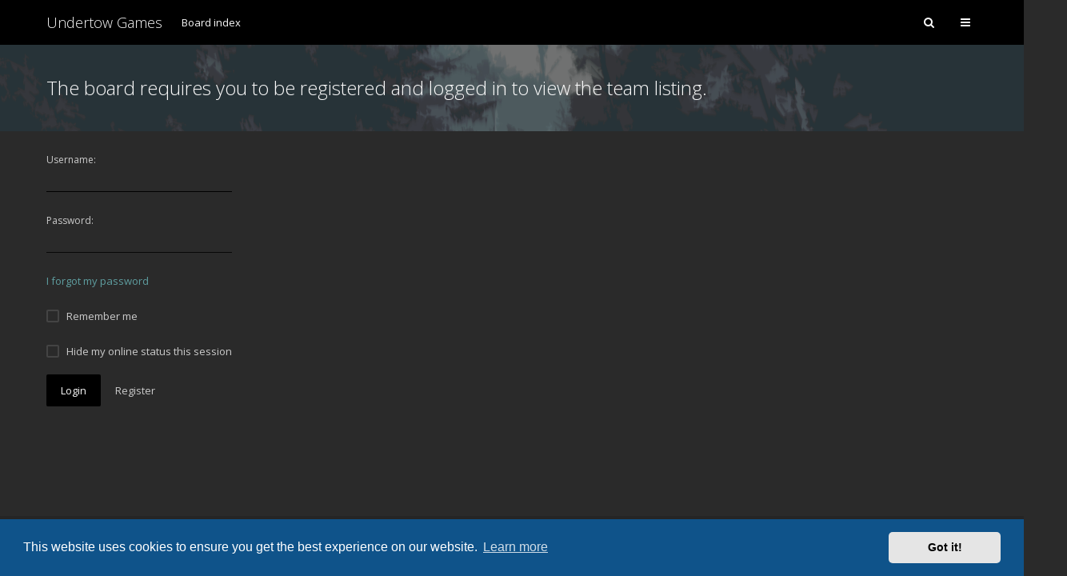

--- FILE ---
content_type: text/html; charset=UTF-8
request_url: https://undertowgames.com/forum/memberlist.php?mode=team&sid=1281223f7782a793e8e6254777274fbc
body_size: 5977
content:

<!DOCTYPE html>
<html dir="ltr" lang="en-gb">
	<head>
		<meta charset="utf-8" />
		<meta http-equiv="X-UA-Compatible" content="IE=edge">
		<meta name="viewport" content="width=device-width, initial-scale=1" />
		
		<title>Undertow Games Forum - Login</title>

		
		
		<!--
			Style name: Ravaio
			Author: Gramziu
		--> 

					<link rel="stylesheet" href="./styles/ravaio/theme/stylesheet.min.css?assets_version=72">
				
		<link rel="stylesheet" href="//fonts.googleapis.com/css?family=Open+Sans:300,400,400italic,600,700,700italic">
		<link rel="stylesheet" href="//maxcdn.bootstrapcdn.com/font-awesome/4.7.0/css/font-awesome.min.css">

					<link href="./assets/cookieconsent/cookieconsent.min.css?assets_version=72" rel="stylesheet">
		
		<style>
.chunk {
	max-width: 1200px;
}
.site_logo {
	background-image: url("./ext/gramziu/ravaio/assets/site_logo.png");
	height: 294px;
	width: 300px;
}
.dropdown-profile {
	left: 150px;
}
.rtl .dropdown-profile {
	left: auto;
	right: 150px;
}
@media (min-width: 701px) {
	.postprofile {
		padding-right: 18px;
		width: 150px;
	}
	.postbody {
		margin-left: 150px;
	}
	.rtl .postprofile {
		padding-left: 18px;
		padding-right: 0;
	}
	.rtl .postbody {
		margin-right: 150px;
		margin-left: 0;
	}
}
@media (max-width: 700px) {
	.standard-profile {
		display: none;
	}
}
.post-actions {
	clear: both;
}
.avatar-none,
.avatar > img {
	border-radius: 2px;
}
#back-to-top.btt-docked {
	bottom: auto;
	position: absolute;
	top: -18px;
}
.is-sticky #wrap-header,
.is-sticky #wrap-header-index {
	box-shadow: 0 0 6px rgba(0, 0, 0, 0.42);
}
.anchor {
	margin-top: -56px;
	padding-top: 56px;
	display: block;
	float: left;
}
.postbody {
	background-color: transparent;
	border-width: 0 0 0 1px;
}
.rtl .postbody {
	border-width: 0 1px 0 0;
}
.pm-self .postbody {
	border-width: 0 1px 0 0;
}
.rtl .pm-self .postbody {
	border-width: 0 0 0 1px;
}
.pm .postprofile,
.pm-self .postprofile {
	width: 53px;
}
@media (min-width: 701px) {
	.postprofile {
		padding: 18px;
	}
	.pm .postprofile,
	.pm-self .postprofile{
		padding: 18px 9px;
	}
}
@media (min-width: 601px) and (max-width: 700px) {
	.postprofile,
	.pm-self .postprofile {
		width: 53px;
	}
}
.post {
	background-color: rgb(41, 41, 41);
	border-color: #222222;
	border-radius: 2px;
	border-style: solid;
	border-width: 1px;
	box-shadow: 0 0 6px rgba(0, 0, 0, 0.03);
}
.post.reported {
	border-color: #FFCFDB;
}
.post.unapproved {
	border-color: #FFCFBD;
}
@media (max-width: 600px) {
	.pm .postprofile,
	.pm-self .postprofile {
		margin: 0;
	}
}
#site-desc-full,
#site-desc-small {
    background-image: url("./ext/gramziu/ravaio/assets/ra_head_index_img_2.jpg");
}
#sub-header {
	background-image: url("./ext/gramziu/ravaio/assets/ra_head_other_img_2.png");
}
#site-desc-full #page-description {
	top: 50%; left: 50%; right: auto; bottom: auto; text-align: center;
}
</style>
<style>#theme-variant-0:before {
	background-color: #EBEBEB;
}

#theme-variant-1:before {
	background-color: #455A64;
}

#theme-variant-2:before {
	background-color: #2F2F2F;
}</style>	<link rel="stylesheet" href="./ext/gramziu/ravaio/assets/colors_tertiary.min.css?assets_version=72">
	
		<link href="./ext/bb3mobi/lastpostavatar/styles/all/theme/lastpostavatar.css?assets_version=72" rel="stylesheet" media="screen" />
<link href="./ext/paul999/mention/styles/all/theme/mention.css?assets_version=72" rel="stylesheet" media="screen" />


		<script>
	(function(i,s,o,g,r,a,m){i['GoogleAnalyticsObject']=r;i[r]=i[r]||function(){
	(i[r].q=i[r].q||[]).push(arguments)},i[r].l=1*new Date();a=s.createElement(o),
	m=s.getElementsByTagName(o)[0];a.async=1;a.src=g;m.parentNode.insertBefore(a,m)
	})(window,document,'script','//www.google-analytics.com/analytics.js','ga');

	ga('create', 'UA-48641240-5', 'auto');
	ga('send', 'pageview');
</script>

	</head>
	<body id="phpbb" class="nojs notouch section-memberlist ltr variant-3">

		
		<div id="wrap">

			
		<div id="wrap-inner">

			
			<a id="top" class="anchor" accesskey="t"></a>
			<div id="wrap-header">
								<div class="site-header chunk">
					<a id="logo" href="https://undertowgames.com" title="Home" class="logo_text">Undertow Games</a>

					<nav>
						
						<ul class="site-nav">

							
							
							
							
							
																
								
							
							
															<li id="main-search-box" class="re-md-r">
									<a data-toggle="dropdown" class="w-drop" href="./search.php?sid=be40077823a4197c46644d1c6796ec34"><i class="fa fa-search"></i></a>
									<div class="dropdown-search">
										<form action="./search.php?sid=be40077823a4197c46644d1c6796ec34" method="get">
											<fieldset>
												<button type="submit" title="Search"><i class="fa fa-search"></i></button><div><input name="keywords" type="search" maxlength="128" title="Search for keywords" size="20" value="" placeholder="Search…" id="main-search" /></div>
												<input type="hidden" name="sid" value="be40077823a4197c46644d1c6796ec34" />

											</fieldset>
										</form>
									</div>
								</li>
							
							
							<li class="">
								<a data-toggle="dropdown" href="#" id="header-mini-menu"><i class="fa fa-bars"></i>
</a>
								<ul id="more-menu" class="dropdown-box">
																			<li id="main-search-box-md" class="re-md">
											<form action="./search.php?sid=be40077823a4197c46644d1c6796ec34" method="get">
												<fieldset>
													<button type="submit" title="Search"><i class="fa fa-search"></i></button><div><input name="keywords" type="search" maxlength="128" title="Search for keywords" size="20" value="" placeholder="Search…" id="main-search-md" /></div>
													<input type="hidden" name="sid" value="be40077823a4197c46644d1c6796ec34" />

												</fieldset>
											</form>
										</li>
									
									
<li class="separator re-md"></li>

																																																	<li><a href="./search.php?search_id=unanswered&amp;sid=be40077823a4197c46644d1c6796ec34"><i class="fa fa-comment-o"></i>Unanswered topics</a></li>
										<li><a href="./search.php?search_id=active_topics&amp;sid=be40077823a4197c46644d1c6796ec34"><i class="fa fa-commenting-o"></i>Active topics</a></li>
									
																	</ul>
							</li>

							
						</ul>

<ul id="breadcrumbs" class="bread-normal"><li class="crumb-solid"><a href="./index.php?sid=be40077823a4197c46644d1c6796ec34" accesskey="h" itemtype="http://data-vocabulary.org/Breadcrumb" itemscope="" data-navbar-reference="index">Board index</a></li></ul>
					</nav>
				</div>
							</div>

			
			<a id="start_here" class="anchor"></a>

			<div id="page-body" class="page-body" role="main">

				
<form action="./ucp.php?mode=login&amp;sid=be40077823a4197c46644d1c6796ec34" method="post" id="login" data-focus="username">

<div id="sub-header">
	<div class="chunk">
		<div class="sub-header-title">
			<h2 class="login-title">The board requires you to be registered and logged in to view the team listing.</h2>
		</div>
	</div>
</div>

<div id="mbrs" class="background-main">
	<div class="login-main chunk">
		<fieldset>
						<dl class="form">
				<dt><span>Username:</span></dt>
				<dd><input type="text" tabindex="1" name="username" id="username" size="25" value="" class="input" /></dd>
			</dl>
			<dl class="form">
				<dt><span>Password:</span></dt>
				<dd><input type="password" tabindex="2" id="password" name="password" size="25" class="input" autocomplete="off" /></dd>
			</dl>
			<p>
												<a href="./ucp.php?mode=sendpassword&amp;sid=be40077823a4197c46644d1c6796ec34">I forgot my password</a><br><br>
																										<label for="autologin"><input class="check" type="checkbox" name="autologin" id="autologin" tabindex="4" /><span class="check"></span><span>Remember me</span></label><br><br>
								<label for="viewonline"><input class="check" type="checkbox" name="viewonline" id="viewonline" tabindex="5" /><span class="check"></span><span>Hide my online status this session</span></label>
						</p>

			<input type="hidden" name="redirect" value="./memberlist.php?mode=team&amp;sid=be40077823a4197c46644d1c6796ec34" />

			<input type="hidden" name="sid" value="be40077823a4197c46644d1c6796ec34" />

			<div class="log-reg"><button type="submit" name="login" tabindex="6" class="button">Login</button>
			<a href="./ucp.php?mode=register&amp;sid=be40077823a4197c46644d1c6796ec34" class="button-flat">Register</a></div>
		</fieldset>

		
			</div>
</div>

</form>

							</div>

		<div id="wrap-footer">

				<a id="back-to-top" href="#phpbb"><i class="fa fa-angle-up"></i></a>

			<div class="site-footer chunk">

				
				<nav><ul><li><a href="https://undertowgames.com" data-navbar-reference="home">
									Home
								</a></li><li><a href="./index.php?sid=be40077823a4197c46644d1c6796ec34" data-navbar-reference="index">
								Board index
							</a></li><li><a href="/forum/app.php/help/faq?sid=be40077823a4197c46644d1c6796ec34" rel="help" title="Frequently Asked Questions">
								FAQ
							</a></li><li><a href="./memberlist.php?mode=team&amp;sid=be40077823a4197c46644d1c6796ec34">
									The team
								</a></li><li><a class="footer-link" href="./ucp.php?mode=privacy&amp;sid=be40077823a4197c46644d1c6796ec34" title="Privacy">
								Privacy
							</a></li><li><a href="./ucp.php?mode=terms&amp;sid=be40077823a4197c46644d1c6796ec34" title="Terms">
								Terms
							</a></li><li class="rside">
							All times are <span title="UTC">UTC</span></li><li class="rside">
							It is currently Mon Jan 19, 2026 2:52 pm
						</li></ul></nav>
				<div class="footer-text"><p>
	Copyright 
	<a href="https://undertowgames.com/">Undertow Games</a> 
	&copy;
	<script>document.write(new Date().getFullYear())</script>
</p></div><div class="clear"></div>
							</div>

			
		</div>

		</div>
		</div>

		
		<div style="display: none;">
			<a id="bottom" class="anchor" accesskey="z"></a>
					</div>

		<div id="darkenwrapper" class="darkenwrapper" data-ajax-error-title="AJAX error" data-ajax-error-text="Something went wrong when processing your request." data-ajax-error-text-abort="User aborted request." data-ajax-error-text-timeout="Your request timed out; please try again." data-ajax-error-text-parsererror="Something went wrong with the request and the server returned an invalid reply.">
			<div id="darken" class="darken"></div>
		</div>

		<div id="phpbb_alert" class="modal-bb" data-l-err="Error" data-l-timeout-processing-req="Request timed out.">
			<div class="modal-bb-content">
				<div class="modal-bb-body">
					<a href="#" class="modal-bb-close alert_close"><i class="fa fa-times"></i></a>
					<span class="alert_title"></span>
					<p class="alert_text"></p>
				</div>
			</div>
		</div>
		<div id="phpbb_confirm" class="modal-bb">
			<div class="modal-bb-content">
				<div class="modal-bb-body">
					<a href="#" class="modal-bb-close alert_close"><i class="fa fa-times"></i></a>
					<p class="alert_text"></p>
				</div>
			</div>
		</div>

		<script type="text/javascript" src="./assets/javascript/jquery.min.js?assets_version=72"></script>
		<script type="text/javascript" src="./styles/ravaio/template/core.min.js?assets_version=72"></script>

				
					<script src="./assets/cookieconsent/cookieconsent.min.js?assets_version=72"></script>
			<script>
				if (typeof window.cookieconsent === "object") {
					window.addEventListener("load", function(){
						window.cookieconsent.initialise({
							"palette": {
								"popup": {
									"background": "#0F538A"
								},
								"button": {
									"background": "#E5E5E5"
								}
							},
							"theme": "classic",
							"content": {
								"message": "This\u0020website\u0020uses\u0020cookies\u0020to\u0020ensure\u0020you\u0020get\u0020the\u0020best\u0020experience\u0020on\u0020our\u0020website.",
								"dismiss": "Got\u0020it\u0021",
								"link": "Learn\u0020more",
								"href": "./ucp.php?mode=privacy&amp;sid=be40077823a4197c46644d1c6796ec34"
							}
						});
					});
				}
			</script>
		
				
		
					<script>
			$(window).load(function() {
				var minheight = $(window).height();
				var minheightwrap = $('#wrap').height();
				var mainheight = $('#mbrs').outerHeight();

				if(minheight > minheightwrap)
				{
					$('#mbrs').css('min-height', minheight-minheightwrap+mainheight);
				}
			});
		</script>
		<script>
		$(document).ready(function(){
			$('#wrap-header, #wrap-header-index').sticky();
		});
	</script>
		<script>
		$('#back-to-top').click(function(e) {
			e.preventDefault();
			$('html, body').animate({
				scrollTop: 0
			}, 400);
		});

		$(window).on('scroll load', function() {
			var y = $(this).scrollTop();
			if (y > 164) {
				$('#back-to-top').addClass('btt-visible');
			} else {
				$('#back-to-top').removeClass('btt-visible');
			}

			var wrapFooter = $('#wrap-footer').offset().top;
			var windowHeight = $( window ).height();
			if (y > wrapFooter - windowHeight + 42) {
				$('#back-to-top').addClass('btt-docked');
			} else {
				$('#back-to-top').removeClass('btt-docked');
			}
		});
	</script>
	<script>
		var variant_list = [["Tertiary",2,"2"]],
			theme_variant,
			theme_variant_radio;

		if (variant_list.length >= 2) {
			jQuery.each(variant_list, function() {
				theme_variant = $('<label>', {
					id: 'theme-variant-' + $(this)[1],
					class: 'theme-variant',
					text: $(this)[0]
				});

				theme_variant_radio = $('<input>', {
					value: $(this)[1],
					type: 'radio',
					name: 'ra_variant'
				});

				theme_variant.prepend(theme_variant_radio);
				$('#theme-variants').append(theme_variant);
			});

			$('.theme-variant').click(function() {
				$(this).children('input').attr('checked', 'checked');
				$('#theme-variants').submit();
			});
		} else {
			$('#theme-variants').parents('.sidebar-block').remove();
		}
	</script>
<script>
	$(function() {

		var sidebarRecentPostDiv = $("#sidebar-recent-topics");

		if (sidebarRecentPostDiv.length) {

			var contentWrap = document.createElement("div");
			contentWrap.className = ("sidebar-recent-content loading");
			sidebarRecentPostDiv.append(contentWrap);

			$.ajax({url: '/forum/app.php/feed/topics?sid=be40077823a4197c46644d1c6796ec34', success: function (data) {
				sidebarRecentPostDiv.removeClass('loading');
				$('.sidebar-recent-content').removeClass('loading');

				$(data).find("entry").each(function (i) {
					var el = $(this);
					var entryWrap = document.createElement("div");

					var entryTitle = document.createElement("a");
					var entryAuthor = document.createElement("span");
					var entryCategory = document.createElement("span");

					entryTitle.className = ("sidebar-recent-title");
					entryAuthor.className = ("sidebar-recent-author");
					entryCategory.className = ("sidebar-recent-category");

					function cutText(name) {
						if (name == "title") {
							var elementText = el.find(name).text();
							elementText = elementText.substring(elementText.indexOf("•") + 2);
							elementText = unescapeHTML(elementText);
						} else if (name == "category") {
							var elementText = el.find(name).attr("label");
							elementText = unescapeHTML(elementText);
						} else {
							var elementText = el.find(name).text();
							elementText = unescapeHTML(elementText);
						}

						return elementText;
					};

					// Based on: http://stackoverflow.com/questions/1787322/htmlspecialchars-equivalent-in-javascript/4835406#comment36196953_4835406
					function unescapeHTML(text) {
						var map = {
							'&amp;': '&',
							'&lt;': '<',
							'&gt;': '>',
							'&quot;': '"',
							'&#039;': "'"
						};

						return text.replace(/&+[ampltgquo039]+;/g, function(m) { return map[m]; });
					}

					entryTitle.textContent = cutText("title");
					entryAuthor.textContent = "by " + unescapeHTML(el.find("author").text()) + " ";
					entryCategory.textContent = "in " + cutText("category");
					entryURL = el.find("id").text();

					$(entryTitle).attr("href", entryURL);

					$(entryWrap).append(entryTitle);
					$(entryWrap).append(entryAuthor);
					$(entryWrap).append(entryCategory);

					$(contentWrap).append(entryWrap);

					if (++i >= 6) {
						return false;
					}
				});
			}, cache: false
			});
		}
	});
</script>
<script type="text/javascript">
	"use strict";
	var elonw_title = 'ELONW';
	var source=removeSubdomain(location.hostname);
	var IgnoreClasses = [
		'posterip',
		'share-button',
		'fancybox',
		'lightbox',
		'colorbox'
	];
	var NotInClass = true;
	$(document).on('click',('a[href^="http://"], a[href^="https://"], a[href^="ftp://"]'), function() {
		if ($(this).attr('class') !== undefined)
		{
			var ClassList = $(this).attr('class').split(/\s+/);
			$(ClassList).each(function() { 
				if($.inArray(this, IgnoreClasses) !== -1)
				{
					NotInClass = false;
				}
			});
		}
		if ($(this).attr('onclick') !== undefined)
		{
			NotInClass = false;
		}
		var href = $(this).attr('href');
		var hostname = this.hostname;
		if(hostname && removeSubdomain(hostname)!==source && NotInClass)
		{
			window.open(href);
			return false;
		}	
	});
	(function($) {
	   $('.forum_link').each(function(){
		  $(this).find('a').attr("onclick","window.open(this.href);return false;").attr("rel", "nofollow");
	   });
	})(jQuery);
	function removeSubdomain(a,b){return a.split(".").slice(-(b||2)).join(".")};
</script>

		<script>
			$(function() {
				$('select').chosen({
					width: "auto",
					disable_search_threshold: 6
				});
			});

			$('.dropdown-profile .w-drop, .dropdown-box-big .w-drop, .dropdown-mega .w-drop, .dropdown-box .w-drop').click(function(e) {
				$(this).toggleClass('open');
				$(this).next('.dropdown-box-big, .dropdown-mega, .dropdown-box').toggle();
				e.stopPropagation();
				e.preventDefault();
			});

			$('.dropdown-box-big').click(function(e) {
				if ($(this).children('form')) {
					e.stopPropagation();
				}
			});

			$('#quick-login').on('shown.bs.modal', function () {
			  $('#username').focus();
			});

			$('#main-search-box').on('shown.bs.dropdown', function () {
			  $('#main-search').focus();
			});

			$('#side-toggle').click(function() {
				$("#side-toggle").toggleClass('side-toggle');
				$("#cp-sidebar").toggleClass('cp-sidebar-visible');
				$("#cp-main").toggleClass('cp-sidebar-visible');
			});

			
			$('a.reply-icon').on('click', function(e) {
				if ($('#message').val()) {
					e.preventDefault();
					$('#qr_postform #qr_full_editor').click();
				}
			});

			function isFileInDragNDrop(e) {
				e.dataTransfer = e.originalEvent.dataTransfer;
				return $.inArray('Files', e.dataTransfer.types) > -1;
			}

			$(function() {
				phpbb.showDragNDrop = function(textarea) {
					if ($('#message-wrap').length) {
						$('body').on('dragenter dragover', function (e) {
							if (isFileInDragNDrop(e)) {
								$(textarea).parent('#message-wrap').addClass('drag-n-drop');
							}
						}).on('dragleave dragout dragend drop', function(e) {
							if (isFileInDragNDrop(e)) {
								$(textarea).parent('#message-wrap').removeClass('drag-n-drop');
							}
						});
						$(textarea).on('dragenter dragover', function (e) {
							if (isFileInDragNDrop(e)) {
								$(textarea).parent('#message-wrap').addClass('drag-n-drop-highlight');
							}
						}).on('dragleave dragout dragend drop', function(e) {
							if (isFileInDragNDrop(e)) {
								$(textarea).parent('#message-wrap').removeClass('drag-n-drop-highlight');
							}
						});
					}
				};
			});
		</script>

		
		
		<script src="./styles/ravaio/template/forum_fn.min.js?assets_version=72"></script>
<script src="./styles/ravaio/template/ajax.min.js?assets_version=72"></script>
<script src="./styles/ravaio/template/bootstrap.min.js?assets_version=72"></script>
<script src="./styles/ravaio/template/chosen.jquery.min.js?assets_version=72"></script>
<script src="./styles/ravaio/template/jquery.sticky.min.js?assets_version=72"></script>


		
	<script defer src="https://static.cloudflareinsights.com/beacon.min.js/vcd15cbe7772f49c399c6a5babf22c1241717689176015" integrity="sha512-ZpsOmlRQV6y907TI0dKBHq9Md29nnaEIPlkf84rnaERnq6zvWvPUqr2ft8M1aS28oN72PdrCzSjY4U6VaAw1EQ==" data-cf-beacon='{"version":"2024.11.0","token":"fb9d52e3098d4b1792e91782640277b3","r":1,"server_timing":{"name":{"cfCacheStatus":true,"cfEdge":true,"cfExtPri":true,"cfL4":true,"cfOrigin":true,"cfSpeedBrain":true},"location_startswith":null}}' crossorigin="anonymous"></script>
</body>
</html>
